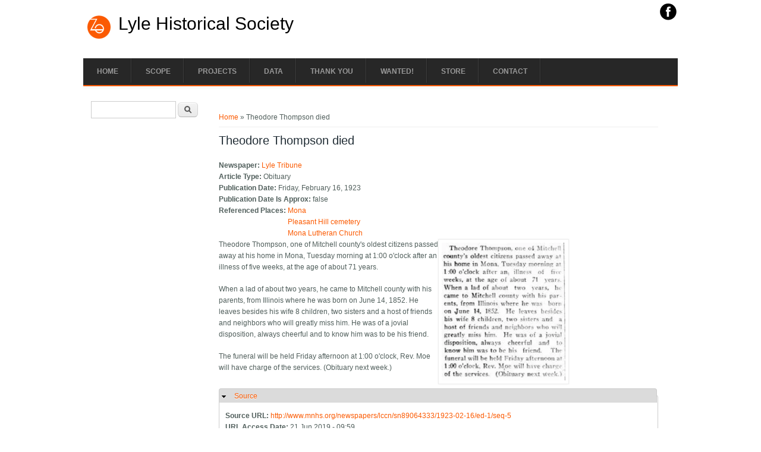

--- FILE ---
content_type: application/javascript
request_url: http://lyle.mn/sites,_all,_modules,_field_group,_field_group.js,qr3v910+misc,_collapse.js,qv==7.67+sites,_all,_themes,_business_responsive_theme,_js,_custom.js,qr3v910.pagespeed.jc._9Wl2_xaqt.js
body_size: 2231
content:
var mod_pagespeed_5A8F9snIMm = "(function($){Drupal.FieldGroup=Drupal.FieldGroup||{};Drupal.FieldGroup.Effects=Drupal.FieldGroup.Effects||{};Drupal.FieldGroup.groupWithfocus=null;Drupal.FieldGroup.setGroupWithfocus=function(element){element.css({display:'block'});Drupal.FieldGroup.groupWithfocus=element;}\nDrupal.FieldGroup.Effects.processFieldset={execute:function(context,settings,type){if(type=='form'){$('fieldset.fieldset',context).once('fieldgroup-effects',function(i){if($(this).is('.required-fields')&&$(this).find('.form-required').length>0){$('legend span.fieldset-legend',$(this)).eq(0).append(' ').append($('.form-required').eq(0).clone());}if($('.error',$(this)).length){$('legend span.fieldset-legend',$(this)).eq(0).addClass('error');Drupal.FieldGroup.setGroupWithfocus($(this));}});}}}\nDrupal.FieldGroup.Effects.processAccordion={execute:function(context,settings,type){$('div.field-group-accordion-wrapper',context).once('fieldgroup-effects',function(){var wrapper=$(this);var active_index=false;wrapper.find('.accordion-item').each(function(i){if($(this).hasClass('field-group-accordion-active')){active_index=i;}});wrapper.accordion({heightStyle:\"content\",active:active_index,collapsible:true,changestart:function(event,ui){if($(this).hasClass('effect-none')){ui.options.animated=false;}else{ui.options.animated='slide';}}});if(type=='form'){var $firstErrorItem=false;wrapper.find('div.field-group-accordion-item').each(function(i){if($(this).is('.required-fields')&&$(this).find('.form-required').length>0){$('h3.ui-accordion-header a').eq(i).append(' ').append($('.form-required').eq(0).clone());}if($('.error',$(this)).length){if(!$firstErrorItem){$firstErrorItem=$(this).parent().accordion(\"activate\",i);}$('h3.ui-accordion-header').eq(i).addClass('error');}});if(!$firstErrorItem){$('.ui-accordion-content-active',$firstErrorItem).css({height:'auto',width:'auto',display:'block'});}}});}}\nDrupal.FieldGroup.Effects.processHtabs={execute:function(context,settings,type){if(type=='form'){$('fieldset.horizontal-tabs-pane',context).once('fieldgroup-effects',function(i){if($(this).is('.required-fields')&&$(this).find('.form-required').length>0){$(this).data('horizontalTab').link.find('strong:first').after($('.form-required').eq(0).clone()).after(' ');}if($('.error',$(this)).length){$(this).data('horizontalTab').link.parent().addClass('error');Drupal.FieldGroup.setGroupWithfocus($(this));$(this).data('horizontalTab').focus();}});}}}\nDrupal.FieldGroup.Effects.processTabs={execute:function(context,settings,type){if(type=='form'){var errorFocussed=false;$('fieldset.vertical-tabs-pane',context).once('fieldgroup-effects',function(i){if($(this).is('.required-fields')&&$(this).find('.form-required').length>0){$(this).data('verticalTab').link.find('strong:first').after($('.form-required').eq(0).clone()).after(' ');}if($('.error',$(this)).length){$(this).data('verticalTab').link.parent().addClass('error');if(!errorFocussed){Drupal.FieldGroup.setGroupWithfocus($(this));$(this).data('verticalTab').focus();errorFocussed=true;}}});}}}\nDrupal.FieldGroup.Effects.processDiv={execute:function(context,settings,type){$('div.collapsible',context).once('fieldgroup-effects',function(){var $wrapper=$(this);var $toggler=$('span.field-group-format-toggler:first',$wrapper);var $link=$('<a class=\"field-group-format-title\" href=\"#\"></a>');$link.prepend($toggler.contents());if($(this).is('.required-fields')&&$(this).find('.form-required').length>0){$link.append(' ').append($('.form-required').eq(0).clone());}$link.appendTo($toggler);$link.click(function(){var wrapper=$wrapper.get(0);if(!wrapper.animating){wrapper.animating=true;var speed=$wrapper.hasClass('speed-fast')?300:1000;if($wrapper.hasClass('effect-none')&&$wrapper.hasClass('speed-none')){$('> .field-group-format-wrapper',wrapper).toggle();}else if($wrapper.hasClass('effect-blind')){$('> .field-group-format-wrapper',wrapper).toggle('blind',{},speed);}else{$('> .field-group-format-wrapper',wrapper).toggle(speed);}wrapper.animating=false;}$wrapper.toggleClass('collapsed');return false;});});}};Drupal.behaviors.fieldGroup={attach:function(context,settings){settings.field_group=settings.field_group||Drupal.settings.field_group;if(settings.field_group==undefined){return;}$.each(Drupal.FieldGroup.Effects,function(func){var type=func.toLowerCase().replace(\"process\",\"\");if(settings.field_group[type]!=undefined&&$.isFunction(this.execute)){this.execute(context,settings,settings.field_group[type]);}});$('.fieldset-wrapper .fieldset > legend').css({display:'block'});$('.vertical-tabs fieldset.fieldset').addClass('default-fallback');$('.group-wrapper .horizontal-tabs-panes > fieldset',context).once('group-wrapper-panes-processed',function(){var fieldgroupID='field_group-'+$(this).attr('id');$(this).attr('id',fieldgroupID);});$('.group-wrapper ul li').once('group-wrapper-ul-processed',function(){var fieldGroupNavigationListIndex=$(this).index();$(this).children('a').click(function(){var fieldset=$('.group-wrapper fieldset').get(fieldGroupNavigationListIndex);var hashUrl=$(fieldset).attr('id').replace(/^field_group-/,'').split(' ')[0];window.location.hash=hashUrl;});});}};})(jQuery);";
var mod_pagespeed_f7GFJjwW7S = "(function($){Drupal.toggleFieldset=function(fieldset){var $fieldset=$(fieldset);if($fieldset.is('.collapsed')){var $content=$('> .fieldset-wrapper',fieldset).hide();$fieldset.removeClass('collapsed').trigger({type:'collapsed',value:false}).find('> legend span.fieldset-legend-prefix').html(Drupal.t('Hide'));$content.slideDown({duration:'fast',easing:'linear',complete:function(){Drupal.collapseScrollIntoView(fieldset);fieldset.animating=false;},step:function(){Drupal.collapseScrollIntoView(fieldset);}});}else{$fieldset.trigger({type:'collapsed',value:true});$('> .fieldset-wrapper',fieldset).slideUp('fast',function(){$fieldset.addClass('collapsed').find('> legend span.fieldset-legend-prefix').html(Drupal.t('Show'));fieldset.animating=false;});}};Drupal.collapseScrollIntoView=function(node){var h=document.documentElement.clientHeight||document.body.clientHeight||0;var offset=document.documentElement.scrollTop||document.body.scrollTop||0;var posY=$(node).offset().top;var fudge=55;if(posY+node.offsetHeight+fudge>h+offset){if(node.offsetHeight>h){window.scrollTo(0,posY);}else{window.scrollTo(0,posY+node.offsetHeight-h+fudge);}}};Drupal.behaviors.collapse={attach:function(context,settings){$('fieldset.collapsible',context).once('collapse',function(){var $fieldset=$(this);var anchor=location.hash&&location.hash!='#'?', '+location.hash:'';if($fieldset.find('.error'+anchor).length){$fieldset.removeClass('collapsed');}var summary=$('<span class=\"summary\"></span>');$fieldset.bind('summaryUpdated',function(){var text=$.trim($fieldset.drupalGetSummary());summary.html(text?' ('+text+')':'');}).trigger('summaryUpdated');var $legend=$('> legend .fieldset-legend',this);$('<span class=\"fieldset-legend-prefix element-invisible\"></span>').append($fieldset.hasClass('collapsed')?Drupal.t('Show'):Drupal.t('Hide')).prependTo($legend).after(' ');var $link=$('<a class=\"fieldset-title\" href=\"#\"></a>').prepend($legend.contents()).appendTo($legend).click(function(){var fieldset=$fieldset.get(0);if(!fieldset.animating){fieldset.animating=true;Drupal.toggleFieldset(fieldset);}return false;});$legend.append(summary);});}};})(jQuery);";
var mod_pagespeed_V3UrhtemYj = "jQuery(document).ready(function($){$('.nav-toggle').click(function(){$('#main-menu div ul:first-child').slideToggle(250);return false;});if(($(window).width()>640)||($(document).width()>640)){$('#main-menu li').mouseenter(function(){$(this).children('ul').css('display','none').stop(true,true).slideToggle(250).css('display','block').children('ul').css('display','none');});$('#main-menu li').mouseleave(function(){$(this).children('ul').stop(true,true).fadeOut(250).css('display','block');})}else{$('#main-menu li').each(function(){if($(this).children('ul').length)$(this).append('<span class=\"drop-down-toggle\"><span class=\"drop-down-arrow\"></span></span>');});$('.drop-down-toggle').click(function(){$(this).parent().children('ul').slideToggle(250);});}});";
